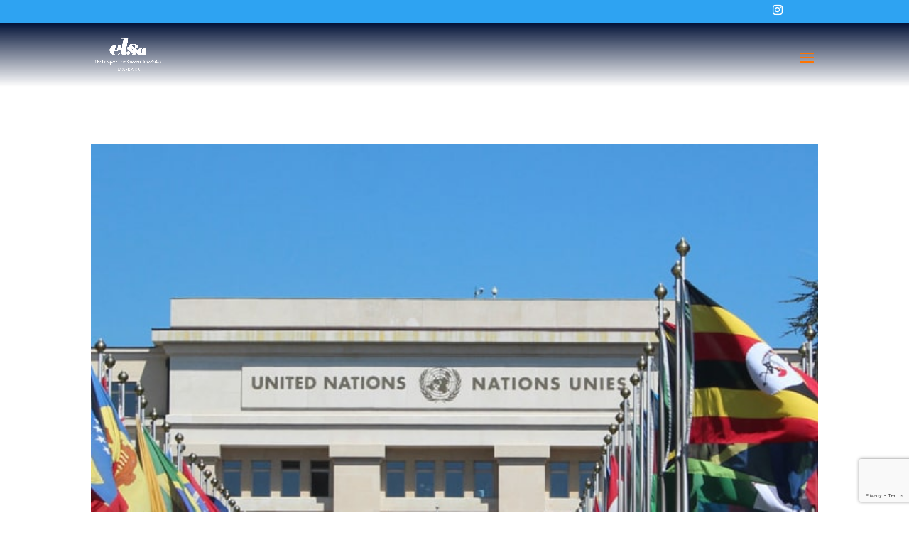

--- FILE ---
content_type: text/html; charset=utf-8
request_url: https://www.google.com/recaptcha/api2/anchor?ar=1&k=6LcSiq8ZAAAAAD88m8YZjc3V7fn4qiNUujbtfdPf&co=aHR0cHM6Ly9lbHNhLWhhbm5vdmVyLmRlOjQ0Mw..&hl=en&v=PoyoqOPhxBO7pBk68S4YbpHZ&size=invisible&anchor-ms=20000&execute-ms=30000&cb=8t3e3cguazt4
body_size: 48833
content:
<!DOCTYPE HTML><html dir="ltr" lang="en"><head><meta http-equiv="Content-Type" content="text/html; charset=UTF-8">
<meta http-equiv="X-UA-Compatible" content="IE=edge">
<title>reCAPTCHA</title>
<style type="text/css">
/* cyrillic-ext */
@font-face {
  font-family: 'Roboto';
  font-style: normal;
  font-weight: 400;
  font-stretch: 100%;
  src: url(//fonts.gstatic.com/s/roboto/v48/KFO7CnqEu92Fr1ME7kSn66aGLdTylUAMa3GUBHMdazTgWw.woff2) format('woff2');
  unicode-range: U+0460-052F, U+1C80-1C8A, U+20B4, U+2DE0-2DFF, U+A640-A69F, U+FE2E-FE2F;
}
/* cyrillic */
@font-face {
  font-family: 'Roboto';
  font-style: normal;
  font-weight: 400;
  font-stretch: 100%;
  src: url(//fonts.gstatic.com/s/roboto/v48/KFO7CnqEu92Fr1ME7kSn66aGLdTylUAMa3iUBHMdazTgWw.woff2) format('woff2');
  unicode-range: U+0301, U+0400-045F, U+0490-0491, U+04B0-04B1, U+2116;
}
/* greek-ext */
@font-face {
  font-family: 'Roboto';
  font-style: normal;
  font-weight: 400;
  font-stretch: 100%;
  src: url(//fonts.gstatic.com/s/roboto/v48/KFO7CnqEu92Fr1ME7kSn66aGLdTylUAMa3CUBHMdazTgWw.woff2) format('woff2');
  unicode-range: U+1F00-1FFF;
}
/* greek */
@font-face {
  font-family: 'Roboto';
  font-style: normal;
  font-weight: 400;
  font-stretch: 100%;
  src: url(//fonts.gstatic.com/s/roboto/v48/KFO7CnqEu92Fr1ME7kSn66aGLdTylUAMa3-UBHMdazTgWw.woff2) format('woff2');
  unicode-range: U+0370-0377, U+037A-037F, U+0384-038A, U+038C, U+038E-03A1, U+03A3-03FF;
}
/* math */
@font-face {
  font-family: 'Roboto';
  font-style: normal;
  font-weight: 400;
  font-stretch: 100%;
  src: url(//fonts.gstatic.com/s/roboto/v48/KFO7CnqEu92Fr1ME7kSn66aGLdTylUAMawCUBHMdazTgWw.woff2) format('woff2');
  unicode-range: U+0302-0303, U+0305, U+0307-0308, U+0310, U+0312, U+0315, U+031A, U+0326-0327, U+032C, U+032F-0330, U+0332-0333, U+0338, U+033A, U+0346, U+034D, U+0391-03A1, U+03A3-03A9, U+03B1-03C9, U+03D1, U+03D5-03D6, U+03F0-03F1, U+03F4-03F5, U+2016-2017, U+2034-2038, U+203C, U+2040, U+2043, U+2047, U+2050, U+2057, U+205F, U+2070-2071, U+2074-208E, U+2090-209C, U+20D0-20DC, U+20E1, U+20E5-20EF, U+2100-2112, U+2114-2115, U+2117-2121, U+2123-214F, U+2190, U+2192, U+2194-21AE, U+21B0-21E5, U+21F1-21F2, U+21F4-2211, U+2213-2214, U+2216-22FF, U+2308-230B, U+2310, U+2319, U+231C-2321, U+2336-237A, U+237C, U+2395, U+239B-23B7, U+23D0, U+23DC-23E1, U+2474-2475, U+25AF, U+25B3, U+25B7, U+25BD, U+25C1, U+25CA, U+25CC, U+25FB, U+266D-266F, U+27C0-27FF, U+2900-2AFF, U+2B0E-2B11, U+2B30-2B4C, U+2BFE, U+3030, U+FF5B, U+FF5D, U+1D400-1D7FF, U+1EE00-1EEFF;
}
/* symbols */
@font-face {
  font-family: 'Roboto';
  font-style: normal;
  font-weight: 400;
  font-stretch: 100%;
  src: url(//fonts.gstatic.com/s/roboto/v48/KFO7CnqEu92Fr1ME7kSn66aGLdTylUAMaxKUBHMdazTgWw.woff2) format('woff2');
  unicode-range: U+0001-000C, U+000E-001F, U+007F-009F, U+20DD-20E0, U+20E2-20E4, U+2150-218F, U+2190, U+2192, U+2194-2199, U+21AF, U+21E6-21F0, U+21F3, U+2218-2219, U+2299, U+22C4-22C6, U+2300-243F, U+2440-244A, U+2460-24FF, U+25A0-27BF, U+2800-28FF, U+2921-2922, U+2981, U+29BF, U+29EB, U+2B00-2BFF, U+4DC0-4DFF, U+FFF9-FFFB, U+10140-1018E, U+10190-1019C, U+101A0, U+101D0-101FD, U+102E0-102FB, U+10E60-10E7E, U+1D2C0-1D2D3, U+1D2E0-1D37F, U+1F000-1F0FF, U+1F100-1F1AD, U+1F1E6-1F1FF, U+1F30D-1F30F, U+1F315, U+1F31C, U+1F31E, U+1F320-1F32C, U+1F336, U+1F378, U+1F37D, U+1F382, U+1F393-1F39F, U+1F3A7-1F3A8, U+1F3AC-1F3AF, U+1F3C2, U+1F3C4-1F3C6, U+1F3CA-1F3CE, U+1F3D4-1F3E0, U+1F3ED, U+1F3F1-1F3F3, U+1F3F5-1F3F7, U+1F408, U+1F415, U+1F41F, U+1F426, U+1F43F, U+1F441-1F442, U+1F444, U+1F446-1F449, U+1F44C-1F44E, U+1F453, U+1F46A, U+1F47D, U+1F4A3, U+1F4B0, U+1F4B3, U+1F4B9, U+1F4BB, U+1F4BF, U+1F4C8-1F4CB, U+1F4D6, U+1F4DA, U+1F4DF, U+1F4E3-1F4E6, U+1F4EA-1F4ED, U+1F4F7, U+1F4F9-1F4FB, U+1F4FD-1F4FE, U+1F503, U+1F507-1F50B, U+1F50D, U+1F512-1F513, U+1F53E-1F54A, U+1F54F-1F5FA, U+1F610, U+1F650-1F67F, U+1F687, U+1F68D, U+1F691, U+1F694, U+1F698, U+1F6AD, U+1F6B2, U+1F6B9-1F6BA, U+1F6BC, U+1F6C6-1F6CF, U+1F6D3-1F6D7, U+1F6E0-1F6EA, U+1F6F0-1F6F3, U+1F6F7-1F6FC, U+1F700-1F7FF, U+1F800-1F80B, U+1F810-1F847, U+1F850-1F859, U+1F860-1F887, U+1F890-1F8AD, U+1F8B0-1F8BB, U+1F8C0-1F8C1, U+1F900-1F90B, U+1F93B, U+1F946, U+1F984, U+1F996, U+1F9E9, U+1FA00-1FA6F, U+1FA70-1FA7C, U+1FA80-1FA89, U+1FA8F-1FAC6, U+1FACE-1FADC, U+1FADF-1FAE9, U+1FAF0-1FAF8, U+1FB00-1FBFF;
}
/* vietnamese */
@font-face {
  font-family: 'Roboto';
  font-style: normal;
  font-weight: 400;
  font-stretch: 100%;
  src: url(//fonts.gstatic.com/s/roboto/v48/KFO7CnqEu92Fr1ME7kSn66aGLdTylUAMa3OUBHMdazTgWw.woff2) format('woff2');
  unicode-range: U+0102-0103, U+0110-0111, U+0128-0129, U+0168-0169, U+01A0-01A1, U+01AF-01B0, U+0300-0301, U+0303-0304, U+0308-0309, U+0323, U+0329, U+1EA0-1EF9, U+20AB;
}
/* latin-ext */
@font-face {
  font-family: 'Roboto';
  font-style: normal;
  font-weight: 400;
  font-stretch: 100%;
  src: url(//fonts.gstatic.com/s/roboto/v48/KFO7CnqEu92Fr1ME7kSn66aGLdTylUAMa3KUBHMdazTgWw.woff2) format('woff2');
  unicode-range: U+0100-02BA, U+02BD-02C5, U+02C7-02CC, U+02CE-02D7, U+02DD-02FF, U+0304, U+0308, U+0329, U+1D00-1DBF, U+1E00-1E9F, U+1EF2-1EFF, U+2020, U+20A0-20AB, U+20AD-20C0, U+2113, U+2C60-2C7F, U+A720-A7FF;
}
/* latin */
@font-face {
  font-family: 'Roboto';
  font-style: normal;
  font-weight: 400;
  font-stretch: 100%;
  src: url(//fonts.gstatic.com/s/roboto/v48/KFO7CnqEu92Fr1ME7kSn66aGLdTylUAMa3yUBHMdazQ.woff2) format('woff2');
  unicode-range: U+0000-00FF, U+0131, U+0152-0153, U+02BB-02BC, U+02C6, U+02DA, U+02DC, U+0304, U+0308, U+0329, U+2000-206F, U+20AC, U+2122, U+2191, U+2193, U+2212, U+2215, U+FEFF, U+FFFD;
}
/* cyrillic-ext */
@font-face {
  font-family: 'Roboto';
  font-style: normal;
  font-weight: 500;
  font-stretch: 100%;
  src: url(//fonts.gstatic.com/s/roboto/v48/KFO7CnqEu92Fr1ME7kSn66aGLdTylUAMa3GUBHMdazTgWw.woff2) format('woff2');
  unicode-range: U+0460-052F, U+1C80-1C8A, U+20B4, U+2DE0-2DFF, U+A640-A69F, U+FE2E-FE2F;
}
/* cyrillic */
@font-face {
  font-family: 'Roboto';
  font-style: normal;
  font-weight: 500;
  font-stretch: 100%;
  src: url(//fonts.gstatic.com/s/roboto/v48/KFO7CnqEu92Fr1ME7kSn66aGLdTylUAMa3iUBHMdazTgWw.woff2) format('woff2');
  unicode-range: U+0301, U+0400-045F, U+0490-0491, U+04B0-04B1, U+2116;
}
/* greek-ext */
@font-face {
  font-family: 'Roboto';
  font-style: normal;
  font-weight: 500;
  font-stretch: 100%;
  src: url(//fonts.gstatic.com/s/roboto/v48/KFO7CnqEu92Fr1ME7kSn66aGLdTylUAMa3CUBHMdazTgWw.woff2) format('woff2');
  unicode-range: U+1F00-1FFF;
}
/* greek */
@font-face {
  font-family: 'Roboto';
  font-style: normal;
  font-weight: 500;
  font-stretch: 100%;
  src: url(//fonts.gstatic.com/s/roboto/v48/KFO7CnqEu92Fr1ME7kSn66aGLdTylUAMa3-UBHMdazTgWw.woff2) format('woff2');
  unicode-range: U+0370-0377, U+037A-037F, U+0384-038A, U+038C, U+038E-03A1, U+03A3-03FF;
}
/* math */
@font-face {
  font-family: 'Roboto';
  font-style: normal;
  font-weight: 500;
  font-stretch: 100%;
  src: url(//fonts.gstatic.com/s/roboto/v48/KFO7CnqEu92Fr1ME7kSn66aGLdTylUAMawCUBHMdazTgWw.woff2) format('woff2');
  unicode-range: U+0302-0303, U+0305, U+0307-0308, U+0310, U+0312, U+0315, U+031A, U+0326-0327, U+032C, U+032F-0330, U+0332-0333, U+0338, U+033A, U+0346, U+034D, U+0391-03A1, U+03A3-03A9, U+03B1-03C9, U+03D1, U+03D5-03D6, U+03F0-03F1, U+03F4-03F5, U+2016-2017, U+2034-2038, U+203C, U+2040, U+2043, U+2047, U+2050, U+2057, U+205F, U+2070-2071, U+2074-208E, U+2090-209C, U+20D0-20DC, U+20E1, U+20E5-20EF, U+2100-2112, U+2114-2115, U+2117-2121, U+2123-214F, U+2190, U+2192, U+2194-21AE, U+21B0-21E5, U+21F1-21F2, U+21F4-2211, U+2213-2214, U+2216-22FF, U+2308-230B, U+2310, U+2319, U+231C-2321, U+2336-237A, U+237C, U+2395, U+239B-23B7, U+23D0, U+23DC-23E1, U+2474-2475, U+25AF, U+25B3, U+25B7, U+25BD, U+25C1, U+25CA, U+25CC, U+25FB, U+266D-266F, U+27C0-27FF, U+2900-2AFF, U+2B0E-2B11, U+2B30-2B4C, U+2BFE, U+3030, U+FF5B, U+FF5D, U+1D400-1D7FF, U+1EE00-1EEFF;
}
/* symbols */
@font-face {
  font-family: 'Roboto';
  font-style: normal;
  font-weight: 500;
  font-stretch: 100%;
  src: url(//fonts.gstatic.com/s/roboto/v48/KFO7CnqEu92Fr1ME7kSn66aGLdTylUAMaxKUBHMdazTgWw.woff2) format('woff2');
  unicode-range: U+0001-000C, U+000E-001F, U+007F-009F, U+20DD-20E0, U+20E2-20E4, U+2150-218F, U+2190, U+2192, U+2194-2199, U+21AF, U+21E6-21F0, U+21F3, U+2218-2219, U+2299, U+22C4-22C6, U+2300-243F, U+2440-244A, U+2460-24FF, U+25A0-27BF, U+2800-28FF, U+2921-2922, U+2981, U+29BF, U+29EB, U+2B00-2BFF, U+4DC0-4DFF, U+FFF9-FFFB, U+10140-1018E, U+10190-1019C, U+101A0, U+101D0-101FD, U+102E0-102FB, U+10E60-10E7E, U+1D2C0-1D2D3, U+1D2E0-1D37F, U+1F000-1F0FF, U+1F100-1F1AD, U+1F1E6-1F1FF, U+1F30D-1F30F, U+1F315, U+1F31C, U+1F31E, U+1F320-1F32C, U+1F336, U+1F378, U+1F37D, U+1F382, U+1F393-1F39F, U+1F3A7-1F3A8, U+1F3AC-1F3AF, U+1F3C2, U+1F3C4-1F3C6, U+1F3CA-1F3CE, U+1F3D4-1F3E0, U+1F3ED, U+1F3F1-1F3F3, U+1F3F5-1F3F7, U+1F408, U+1F415, U+1F41F, U+1F426, U+1F43F, U+1F441-1F442, U+1F444, U+1F446-1F449, U+1F44C-1F44E, U+1F453, U+1F46A, U+1F47D, U+1F4A3, U+1F4B0, U+1F4B3, U+1F4B9, U+1F4BB, U+1F4BF, U+1F4C8-1F4CB, U+1F4D6, U+1F4DA, U+1F4DF, U+1F4E3-1F4E6, U+1F4EA-1F4ED, U+1F4F7, U+1F4F9-1F4FB, U+1F4FD-1F4FE, U+1F503, U+1F507-1F50B, U+1F50D, U+1F512-1F513, U+1F53E-1F54A, U+1F54F-1F5FA, U+1F610, U+1F650-1F67F, U+1F687, U+1F68D, U+1F691, U+1F694, U+1F698, U+1F6AD, U+1F6B2, U+1F6B9-1F6BA, U+1F6BC, U+1F6C6-1F6CF, U+1F6D3-1F6D7, U+1F6E0-1F6EA, U+1F6F0-1F6F3, U+1F6F7-1F6FC, U+1F700-1F7FF, U+1F800-1F80B, U+1F810-1F847, U+1F850-1F859, U+1F860-1F887, U+1F890-1F8AD, U+1F8B0-1F8BB, U+1F8C0-1F8C1, U+1F900-1F90B, U+1F93B, U+1F946, U+1F984, U+1F996, U+1F9E9, U+1FA00-1FA6F, U+1FA70-1FA7C, U+1FA80-1FA89, U+1FA8F-1FAC6, U+1FACE-1FADC, U+1FADF-1FAE9, U+1FAF0-1FAF8, U+1FB00-1FBFF;
}
/* vietnamese */
@font-face {
  font-family: 'Roboto';
  font-style: normal;
  font-weight: 500;
  font-stretch: 100%;
  src: url(//fonts.gstatic.com/s/roboto/v48/KFO7CnqEu92Fr1ME7kSn66aGLdTylUAMa3OUBHMdazTgWw.woff2) format('woff2');
  unicode-range: U+0102-0103, U+0110-0111, U+0128-0129, U+0168-0169, U+01A0-01A1, U+01AF-01B0, U+0300-0301, U+0303-0304, U+0308-0309, U+0323, U+0329, U+1EA0-1EF9, U+20AB;
}
/* latin-ext */
@font-face {
  font-family: 'Roboto';
  font-style: normal;
  font-weight: 500;
  font-stretch: 100%;
  src: url(//fonts.gstatic.com/s/roboto/v48/KFO7CnqEu92Fr1ME7kSn66aGLdTylUAMa3KUBHMdazTgWw.woff2) format('woff2');
  unicode-range: U+0100-02BA, U+02BD-02C5, U+02C7-02CC, U+02CE-02D7, U+02DD-02FF, U+0304, U+0308, U+0329, U+1D00-1DBF, U+1E00-1E9F, U+1EF2-1EFF, U+2020, U+20A0-20AB, U+20AD-20C0, U+2113, U+2C60-2C7F, U+A720-A7FF;
}
/* latin */
@font-face {
  font-family: 'Roboto';
  font-style: normal;
  font-weight: 500;
  font-stretch: 100%;
  src: url(//fonts.gstatic.com/s/roboto/v48/KFO7CnqEu92Fr1ME7kSn66aGLdTylUAMa3yUBHMdazQ.woff2) format('woff2');
  unicode-range: U+0000-00FF, U+0131, U+0152-0153, U+02BB-02BC, U+02C6, U+02DA, U+02DC, U+0304, U+0308, U+0329, U+2000-206F, U+20AC, U+2122, U+2191, U+2193, U+2212, U+2215, U+FEFF, U+FFFD;
}
/* cyrillic-ext */
@font-face {
  font-family: 'Roboto';
  font-style: normal;
  font-weight: 900;
  font-stretch: 100%;
  src: url(//fonts.gstatic.com/s/roboto/v48/KFO7CnqEu92Fr1ME7kSn66aGLdTylUAMa3GUBHMdazTgWw.woff2) format('woff2');
  unicode-range: U+0460-052F, U+1C80-1C8A, U+20B4, U+2DE0-2DFF, U+A640-A69F, U+FE2E-FE2F;
}
/* cyrillic */
@font-face {
  font-family: 'Roboto';
  font-style: normal;
  font-weight: 900;
  font-stretch: 100%;
  src: url(//fonts.gstatic.com/s/roboto/v48/KFO7CnqEu92Fr1ME7kSn66aGLdTylUAMa3iUBHMdazTgWw.woff2) format('woff2');
  unicode-range: U+0301, U+0400-045F, U+0490-0491, U+04B0-04B1, U+2116;
}
/* greek-ext */
@font-face {
  font-family: 'Roboto';
  font-style: normal;
  font-weight: 900;
  font-stretch: 100%;
  src: url(//fonts.gstatic.com/s/roboto/v48/KFO7CnqEu92Fr1ME7kSn66aGLdTylUAMa3CUBHMdazTgWw.woff2) format('woff2');
  unicode-range: U+1F00-1FFF;
}
/* greek */
@font-face {
  font-family: 'Roboto';
  font-style: normal;
  font-weight: 900;
  font-stretch: 100%;
  src: url(//fonts.gstatic.com/s/roboto/v48/KFO7CnqEu92Fr1ME7kSn66aGLdTylUAMa3-UBHMdazTgWw.woff2) format('woff2');
  unicode-range: U+0370-0377, U+037A-037F, U+0384-038A, U+038C, U+038E-03A1, U+03A3-03FF;
}
/* math */
@font-face {
  font-family: 'Roboto';
  font-style: normal;
  font-weight: 900;
  font-stretch: 100%;
  src: url(//fonts.gstatic.com/s/roboto/v48/KFO7CnqEu92Fr1ME7kSn66aGLdTylUAMawCUBHMdazTgWw.woff2) format('woff2');
  unicode-range: U+0302-0303, U+0305, U+0307-0308, U+0310, U+0312, U+0315, U+031A, U+0326-0327, U+032C, U+032F-0330, U+0332-0333, U+0338, U+033A, U+0346, U+034D, U+0391-03A1, U+03A3-03A9, U+03B1-03C9, U+03D1, U+03D5-03D6, U+03F0-03F1, U+03F4-03F5, U+2016-2017, U+2034-2038, U+203C, U+2040, U+2043, U+2047, U+2050, U+2057, U+205F, U+2070-2071, U+2074-208E, U+2090-209C, U+20D0-20DC, U+20E1, U+20E5-20EF, U+2100-2112, U+2114-2115, U+2117-2121, U+2123-214F, U+2190, U+2192, U+2194-21AE, U+21B0-21E5, U+21F1-21F2, U+21F4-2211, U+2213-2214, U+2216-22FF, U+2308-230B, U+2310, U+2319, U+231C-2321, U+2336-237A, U+237C, U+2395, U+239B-23B7, U+23D0, U+23DC-23E1, U+2474-2475, U+25AF, U+25B3, U+25B7, U+25BD, U+25C1, U+25CA, U+25CC, U+25FB, U+266D-266F, U+27C0-27FF, U+2900-2AFF, U+2B0E-2B11, U+2B30-2B4C, U+2BFE, U+3030, U+FF5B, U+FF5D, U+1D400-1D7FF, U+1EE00-1EEFF;
}
/* symbols */
@font-face {
  font-family: 'Roboto';
  font-style: normal;
  font-weight: 900;
  font-stretch: 100%;
  src: url(//fonts.gstatic.com/s/roboto/v48/KFO7CnqEu92Fr1ME7kSn66aGLdTylUAMaxKUBHMdazTgWw.woff2) format('woff2');
  unicode-range: U+0001-000C, U+000E-001F, U+007F-009F, U+20DD-20E0, U+20E2-20E4, U+2150-218F, U+2190, U+2192, U+2194-2199, U+21AF, U+21E6-21F0, U+21F3, U+2218-2219, U+2299, U+22C4-22C6, U+2300-243F, U+2440-244A, U+2460-24FF, U+25A0-27BF, U+2800-28FF, U+2921-2922, U+2981, U+29BF, U+29EB, U+2B00-2BFF, U+4DC0-4DFF, U+FFF9-FFFB, U+10140-1018E, U+10190-1019C, U+101A0, U+101D0-101FD, U+102E0-102FB, U+10E60-10E7E, U+1D2C0-1D2D3, U+1D2E0-1D37F, U+1F000-1F0FF, U+1F100-1F1AD, U+1F1E6-1F1FF, U+1F30D-1F30F, U+1F315, U+1F31C, U+1F31E, U+1F320-1F32C, U+1F336, U+1F378, U+1F37D, U+1F382, U+1F393-1F39F, U+1F3A7-1F3A8, U+1F3AC-1F3AF, U+1F3C2, U+1F3C4-1F3C6, U+1F3CA-1F3CE, U+1F3D4-1F3E0, U+1F3ED, U+1F3F1-1F3F3, U+1F3F5-1F3F7, U+1F408, U+1F415, U+1F41F, U+1F426, U+1F43F, U+1F441-1F442, U+1F444, U+1F446-1F449, U+1F44C-1F44E, U+1F453, U+1F46A, U+1F47D, U+1F4A3, U+1F4B0, U+1F4B3, U+1F4B9, U+1F4BB, U+1F4BF, U+1F4C8-1F4CB, U+1F4D6, U+1F4DA, U+1F4DF, U+1F4E3-1F4E6, U+1F4EA-1F4ED, U+1F4F7, U+1F4F9-1F4FB, U+1F4FD-1F4FE, U+1F503, U+1F507-1F50B, U+1F50D, U+1F512-1F513, U+1F53E-1F54A, U+1F54F-1F5FA, U+1F610, U+1F650-1F67F, U+1F687, U+1F68D, U+1F691, U+1F694, U+1F698, U+1F6AD, U+1F6B2, U+1F6B9-1F6BA, U+1F6BC, U+1F6C6-1F6CF, U+1F6D3-1F6D7, U+1F6E0-1F6EA, U+1F6F0-1F6F3, U+1F6F7-1F6FC, U+1F700-1F7FF, U+1F800-1F80B, U+1F810-1F847, U+1F850-1F859, U+1F860-1F887, U+1F890-1F8AD, U+1F8B0-1F8BB, U+1F8C0-1F8C1, U+1F900-1F90B, U+1F93B, U+1F946, U+1F984, U+1F996, U+1F9E9, U+1FA00-1FA6F, U+1FA70-1FA7C, U+1FA80-1FA89, U+1FA8F-1FAC6, U+1FACE-1FADC, U+1FADF-1FAE9, U+1FAF0-1FAF8, U+1FB00-1FBFF;
}
/* vietnamese */
@font-face {
  font-family: 'Roboto';
  font-style: normal;
  font-weight: 900;
  font-stretch: 100%;
  src: url(//fonts.gstatic.com/s/roboto/v48/KFO7CnqEu92Fr1ME7kSn66aGLdTylUAMa3OUBHMdazTgWw.woff2) format('woff2');
  unicode-range: U+0102-0103, U+0110-0111, U+0128-0129, U+0168-0169, U+01A0-01A1, U+01AF-01B0, U+0300-0301, U+0303-0304, U+0308-0309, U+0323, U+0329, U+1EA0-1EF9, U+20AB;
}
/* latin-ext */
@font-face {
  font-family: 'Roboto';
  font-style: normal;
  font-weight: 900;
  font-stretch: 100%;
  src: url(//fonts.gstatic.com/s/roboto/v48/KFO7CnqEu92Fr1ME7kSn66aGLdTylUAMa3KUBHMdazTgWw.woff2) format('woff2');
  unicode-range: U+0100-02BA, U+02BD-02C5, U+02C7-02CC, U+02CE-02D7, U+02DD-02FF, U+0304, U+0308, U+0329, U+1D00-1DBF, U+1E00-1E9F, U+1EF2-1EFF, U+2020, U+20A0-20AB, U+20AD-20C0, U+2113, U+2C60-2C7F, U+A720-A7FF;
}
/* latin */
@font-face {
  font-family: 'Roboto';
  font-style: normal;
  font-weight: 900;
  font-stretch: 100%;
  src: url(//fonts.gstatic.com/s/roboto/v48/KFO7CnqEu92Fr1ME7kSn66aGLdTylUAMa3yUBHMdazQ.woff2) format('woff2');
  unicode-range: U+0000-00FF, U+0131, U+0152-0153, U+02BB-02BC, U+02C6, U+02DA, U+02DC, U+0304, U+0308, U+0329, U+2000-206F, U+20AC, U+2122, U+2191, U+2193, U+2212, U+2215, U+FEFF, U+FFFD;
}

</style>
<link rel="stylesheet" type="text/css" href="https://www.gstatic.com/recaptcha/releases/PoyoqOPhxBO7pBk68S4YbpHZ/styles__ltr.css">
<script nonce="38toGfCaBxBUOKtvBFu3tQ" type="text/javascript">window['__recaptcha_api'] = 'https://www.google.com/recaptcha/api2/';</script>
<script type="text/javascript" src="https://www.gstatic.com/recaptcha/releases/PoyoqOPhxBO7pBk68S4YbpHZ/recaptcha__en.js" nonce="38toGfCaBxBUOKtvBFu3tQ">
      
    </script></head>
<body><div id="rc-anchor-alert" class="rc-anchor-alert"></div>
<input type="hidden" id="recaptcha-token" value="[base64]">
<script type="text/javascript" nonce="38toGfCaBxBUOKtvBFu3tQ">
      recaptcha.anchor.Main.init("[\x22ainput\x22,[\x22bgdata\x22,\x22\x22,\[base64]/[base64]/[base64]/[base64]/[base64]/[base64]/KGcoTywyNTMsTy5PKSxVRyhPLEMpKTpnKE8sMjUzLEMpLE8pKSxsKSksTykpfSxieT1mdW5jdGlvbihDLE8sdSxsKXtmb3IobD0odT1SKEMpLDApO08+MDtPLS0pbD1sPDw4fFooQyk7ZyhDLHUsbCl9LFVHPWZ1bmN0aW9uKEMsTyl7Qy5pLmxlbmd0aD4xMDQ/[base64]/[base64]/[base64]/[base64]/[base64]/[base64]/[base64]\\u003d\x22,\[base64]\x22,\x22EBDCohl4cQEGOAFTBRs8woJCw69Qw4oKPsKoFMOgfW/[base64]/ChcOKw6w0KyvCj8Oew5vCtA7DisKnB8Obw7/DjcOuw4TDq8K5w67Djj8bO0kfEcOvYSXDpDDCnn8wQlAMeMOCw5XDt8KTY8K+w5QxE8KVF8KjwqAjwqglfMKBw4wewp7CrHkGQXMnwr/CrXzDscKqJXjCqcKEwqE5wqnCuR/DjS8/[base64]/PEpQw4fCsCQVbcOLwr0dwozCkcKUMXEvw4jDuAh9wr/DiyJqL1bCt2/[base64]/DtmEvJMOpwoJMRsOEw4zDpMK5wrFhDk00woLDssOIbTMofgnCuSI3c8OqWsKqHHBQw4nDlgXDnMKIVcK1V8K5NMOyfMKkH8OfwothwoxJCzbDtSgKHXbDigXDjiotwrw3AhJBcwMoDRXCvsOOYsO7FcKfwobDoX7Cnz/CtsOLwrHDsUR8wp/[base64]/DsSTDsWEiw5YiOMOEUMKhw5XDqx/CuwXDnTjCiRdxHQYow6gSw5jCgBcUHcOZcMOBwpYRcTpRwqgTLiXDtjfDk8KKw6zDqcK3w7c5wqEqw4RXQcOHwqx3wo/DscKCw6wWw7XCtcK7Q8O3bcOBG8OpMy8+woEaw7dbIcOGwqEkX1jDicKFPcONVy7DncOSwo7DqnrCvcKQw54owpp+wrIbw5zCmwk+PMOjV396GsOhw7wpLz5Yw4DCthHComZJw5bCgRTDqmzCnBBrw5Ifw7/[base64]/[base64]/ZDrDqsKsKyHCrCHDpCjCjD3DqF3DmhQ+wrzCn8OBRcKTw6sVwrJPwqDClMKRJ3N/Pw1ywrnDssKsw70uwqjClU7CsB5yAmrDgMKzYgfDpcK9Il3DucK9fUnDkxLDk8OVLQXCqAXDpsKXwoZofsO8FUl7w5NKwpHCpcKfw69qGy4dw5PDgMK8D8OlwpTDq8O2w4U9wpAfL15tLALDpsKObX/ChcO/wrbCnnjCgwrCvsOoDcKqw5dEwoHCuGl5HQINw5TCiyPDhMO6w5/CvDcpwqs6wqJPRsOOwqDDisOwMcK+wqtGw71Xw6QvahRyIg/CuGjDs3DDqsO1AMKnJxIqw700BsOLW1Ndw5bDoMKZZjLCqcKUO3BETcKFbMOZOkfDt2MNwplkM3LDrAc1FC7CgsK6CsO9w6DDtk4Gw7cpw7M5wpvDrxwvwqTDuMK/w6d8woHDrMKGw7YVTcOKwonDhTwDOcKeb8OtWh9Mw6VEZGbDvsKFYcKSw44saMKPU3/[base64]/wqTCvznCtsOES1fDnVIRUhJoEsKlb8OjQTnDp3RHw7kBWxDDmsOswovDksO6fBgmwoPCrGhqcnTDu8K6wqjDtMO3w67DnMOTwqPDpsO6wppYam/[base64]/DqGsAwq3Dg8KWw77CvcOME8Otw5zDkMKZwphYfcK6WBFxw4HCucOPwqnCglMiBiUDRsKwO07Cr8KQBg/[base64]/ChsO+wpnCnjpiw5fCnFLCnW7CgcKWVTrDonV6w7fCrjMQw7nDnMKEw57DoxfCqMOgw4hDw4XDmljCv8KzKgI6w7nDqzbDusKKYMKMZ8OzLTnCnWpFbsK5X8OtPTDCssO2w45uW13Ds0p3XMKZw7PDp8KgHsO/GsOxMsK3w63CgWTDlinDl8K1XcKMwpV+wr3DmxtldFXDlxXCpHVWVUlowqPDikXDv8K6LjzCu8K6YcKAWsO8b2LCrsK7wrvDtcKuUzLCkFLDqW8Jwp7CmsKGw5jCvMKZwolyXyzCs8K/wpFZbsOdw4TClQzDocODwp3Dj08vUsOXwowNHMKlwozCu0x2EmHDhEs/wqTCgMKZw5RcQQvCkQNew4nCuFUlKFjCvEFQScOKwolkDcKcSxd0w5jCvMO1wqDDmsKiw6HCvi/Dl8OIw6vCi27DisKiw4/CrsKdwrJ6FhvCm8KXwrvDk8KcETURL1XDu8Oew78xd8ONX8Oww6lKe8O/w6RowpnDocOfw7rDgcKAwrHCo2XDgw/[base64]/CgcOiRX7Crl1Bw5AFw63Dh8O4D3TDjMOCcHnDrsKtwozCvcOgw7/Cu8KiUsORdGTDksKQUcK6wqgjWjHCk8OqwrMOWcK3wpvDuTgSXsO4PsKvwozCr8KUEQHCssK6BMK8w6nDuyLCpTTDm8O7OAY/woXDuMOOVyUJw6Mvwqw7PsKYwqxUHMKMwpPDhRnCrCIZFcKow4/CoydJw4vChgdOw5Bsw6prwrV/[base64]/CvSYVDDTChMOEQmhbw4Ftw7zCvsOiJsKLwrwEw7XClcOaVGEPDcOEIMOMw5vDqgHCiMK3w4LChMOdAsOLwozDosK/SDfCj8K6V8OlwqgCEDYcGMOMw5pJKcOrwovCpi3DjsOOdQvDiGvDgcKTFcOgw4XDosKuw7tEw4sdwrAcw5ISw4XDhlZVw6rCmsOWbkEVw7ZswoVuw6Zqw4UpCMO5w6TCgSkDAMKTM8KIw7/[base64]/DiHZdUx5hJMKmDMKDwrsZwqptYsOzITLDiELDnMKcTkvDuRF6RMK4wpnCrlPCocKhw6JQax3CisOkwqHDsEEbwqLDtFvDrcOXw5zCrD7Dv1TDmcKPw4JwBMOvHcK5w7xpamnCh1UKWsO3wrgPworDj2fDs2vDusO3wrvDmE/CpcKLw6HDr8KVQSUQAMKbwp7DqMOZET7ChUTCl8KNSVnDq8K+TMOHwrrDrmbDisKqw6/[base64]/Du8Kuw53CkcKywqPCgMOwJhLCm8KRXcOjwq7ClT5BDMOCw6LCl8K4woPCnlzCkcKvPHNTesOkLMKkTA5jZcO+AiPCisKpLi8Tw7kve05ewqfCtsOSw4zDjsOnRj1jwrMSw7Ifw4HDgSMJwqUYwqXChsOMRsOtw7DCrlzCv8KFOgIWVsKiw73CoUI4SSHDsn/DkjlqwrXDlMKDQizDpBQSNcOrwqzDnBfDm8O6wrNQwrlZBnU0A1Bxw4nCp8KvwrpcOETDrgPClMOMw6vDkzPDmsOdDwbDt8KTFcKCUcK3wozCqyzCsMKOw4HCugjDmcOJw4zDuMOAw69ww7QvR8OSRDTCocKEwp/CkjzCg8OGw6vDniQdI8Opw6zDuCHCklPCj8KZJk/DnDrCnsOhQW7CkFE+RMK4wrzDhAs3VwPCt8K6w6EYTVEawq/DvSLDp0VfAmdow6fDrSklRkhvGibCm1R5w6zDo37Cnx/CmcKcwqfDhFMawqZOcMOfw57DucOywq/[base64]/NcO0wpbDlMK8w77Cg8Kow5LCtycIw7/DkcOxw4IlKcO/wqoiw6LDoGPDhMKZw4jDuyQpw5Nzw7rCtxLDqsO5wq1recOlw6PDncOibAnCkh5GwqzCqW5TVsOkwr8wfWzClsKxW2rCtMOfWsKxHMOPAMKWL2nCh8OHwr/ClsKow77ClDZPw4BEw4sLwrUQSsKywpdwIWvCpMOhYH/Cik0kKyA8UAbDmsKCw5zCnsOcwp7CqljDuU17exPCrWN5McOEw4PDtsKcwovCpMKuD8O9HArCm8KRw7g/[base64]/Cu1zCrCpnw5QAwr7ClnkMw5bDlsKmwqJ+MFDDuzXDkMOgMiTDh8OwwqkbHcOrwrDDuxQWw5spwr/Cq8Orw54Tw4tMKnbClTgow5Z+wrPDp8OiBGTDmG8wEHzCj8OHwrEXw7/CmCbDmsOUw7LCm8KeHl0rwrZZw5giW8OKBcK2w5LCgsOVwqbClsO8wroefGzCtGZGAHNYw4FQIsKGwqpzwrBfw5rDpcKqaMOPFTHCmCbDoGnCisOMTWw4w6vCrMOEdUfCpHYBwpLCmMKuw6bDtHlOwqd+LmXCosOrwr9iwqJuwqYDwqzDhx/CvcONZAzDgWsoODXDh8Opw5HCtcKadnlUw7bDjMKqwpZOw48tw456HBvDoUXDhMKgw6XDlMOaw5Q+w6nCkW/CvBZZw5XClsKQcG9uwoMWwqzDjz04dsObQMK4TMODVcOewqTDtWfDocO2w5DDs0k0GsK+OsOTMEHDtz9eS8KRbsK9wpfDklgjWyPDr8Kewq7DocKAwrsQYyjDiw3CnX0/J0pHwrpJIMOfw4DDncKawr7Ct8Oiw5zCssK7OcK0w6QiPMKDFBYDFRnCr8OTwoUlwoYewrQSYcOgwpXCizRBwrwGYGkTwpRnwqBoKsObdcOmw6HCu8OGw75Dw5rDncOrwrDDs8KEfyfDpF7DiwAlLWs4OxrDp8OPfsODT8KAIcK/KcKwWMKvG8OZw5DChl4CS8KbM0IHw6LCqhrCjcOswpHCmRHDoVEBw7s7wqrCnGEEwoLClMKkwqzDsU/DunHDuxbDhkkGw5/DgVE3F8KzXD/DpMO3BMKYw5/DkygwecKtIFzCh33CpUAGw78zwr7CjTvChUjCqkzDnRFnSMK3M8KFHMK4Qk3DqcOxwrlvw7PDv8O+wpPCl8OewpvCssOrwp3DmcOTw7ZIMnheYEjCisKYP15wwp8ew6A/wp7CmzTCg8OtJF7CrA3Cnw3Cl25/SHXDlhUOUzIbwoImw7s9NRDDoMOow7DCrsOpHhpEw49GH8KPw5sMwrpNUsK8wobCshwmw5pwwoDDo2xDw5Vpwr3DgxvDvWbCtsO4w4jCkMOMN8Odw7nDn0p5wocUwqI6wohnV8KGw4JWKWZKJT/Di3nCm8OTw5PClDzDv8OMRHXDrMOiw7vDjMKYwoHCm8KFwpNmw59KwrlJJRwMw4NxwrALwqDCqxXCtlV0DRN2wqLDujtZw4LDgMORwo/DizkwaMOlw4tWw4XCmsOcX8OcDCTCmRTCuk7ChGILw7Zrw6HDrTJYPMOxf8K1KcKAw45lZDxzFUDDrcK0Wzlzw4fCogfCoB3CrMO4ecOBw4o0wrwewoMKw47CqxzDmwFeOUVvTF/Dgg3DmE/CoD9uB8KSwrE1w7/Ci1fCocK1w6bDpcKweGLCmsKvwoU+woLDlsKrwqIjVcKVTsOOwoXCscOpwrROw5UYeMKDwqDCjsKDGcKbw60rLcK9wptrfjvDr23DhMOHdMOvTcORwrzDtw0GXMKuD8OVwqEkw7xPw6pfw45iM8OcWW/[base64]/[base64]/wqTDqMKHKsOwQ8KDw5A+QsKnQcOmwq1/wqnCjsObw5vDr3vCrcKobRI6b8K1wo3DqMOEPcOJwq7CsxAyw64iw4ZkwqTCpkbDrcOIV8O2esOvLMOfWMOON8OgwqTCtCjDjMOOw4rDpU/DqRTCoW/DhRLDh8KSw5R0OsO5bcK4OMKkwpFhw7lbw4YMw4JfwoUGwoAsW1gGU8Kywps9w6bCtzccFAEDw4/Cmh9+w6tnwodMwpXCksKXw7/Cryo4w4JKBcOwHsOwVMK9RcKfSF7ClxJsXjt4wrXCj8OSf8OYDAnDpMKkXMOLw5F0wpnCj3zCgMO4wobCtxPCpsK3woHDkVvDj1XCh8ONw7jDo8OMJsO/OsK5w6Q3GMOJwptOw4TCmcK4cMOhwr3DkHtdwonDgzItw6hbwqTCoBYAwpLDj8Otw7YeGMKSbMOZdmvCqEp3T2F7XsOzVcKFw5o9PHfDoxrCvk/DlcOAwqnDjyEGwobDlHjCuhjChMKGEMOkLcKewp3Dk8OKe8Oaw6nCq8KjHMK4w6x4wrg1C8KYN8KOQMOpw48rQVbClMOsw5TDjUxJBV/CjsO7XMOBwod+H8KWw7PDhsKDwrDDqMKrwp7CsxPChcKifMKbIsKlTcOzwqNoKcOCwr8mw6tNw74dUGXDhsKYGcOQFhTCnMKHw7zCvX80wqJlBCwawq7DvRXCuMOcw7k7wpJzMnfCvsOrT8ObeBMoFsO8w4fCtGHDsl7Cl8K/csKTw504wpHCgj4AwqQJwojDrcKmdwciwoBVWsKZJ8OTHQxdw5TCscO6QDxWwpPDvEgKw4YfM8K6w55hwrAKw5tMP8Kjw7cJwr1FfRI5bcOfwpx/wq7CknQ+a2jDjAVXwqnDu8Obw64dwqvCk3dfecOXTsK/dV07wqcuwo/[base64]/DmV/CksO0w6hqGH9AQ3nDuWlWfAnCqx/DnCJ+WMK5woXDh3XCoX9GA8Kdw4d9BcKDGDTCl8KKwr8sNMONPBLChcKgwqTDpMO4w5TClwDCpHQcVikYw7rCscOGTcKKSmBRcMO8w4R/[base64]/CiRrCr0p1wqx0WCpdw6xxw7HDncKCQDbCqwrDvsOYIAHDmifDvMOvwq8kwoDDs8OxIFTDqkwVKyrDrcOHwo/DoMOSwpVCVcOkfMKuwoBgGQ8zZsOrwrkiw5tJFGs5HDsXZsOjw7czVTQhWF7CncOgPcOCwovCjk/DusKZaH7CtzbCoElfVsOFwroJw5LCg8KCwoRrw4JAw6ksOzwnaU9UMUvCmsOmasOVci4iA8OYw74me8Oewod5cMOQAT4XwoxLC8Oiwr/CpMOoYBdSwrxew4DCjD3CksKow7pAMWDCtsKnw4/CsC1tesKIwp/DllHDqcK7w4w4w6BPIkjCisKQw77DiV7Ct8KxVMOjEiVpwoLCsSYASCoCwoFwwovClcOYwqHDhsOlw6LCsWzCtcK3w5okw4cQw6lHMMKMw5fCiGzCuD/[base64]/[base64]/CoyjCp2t5w5DCrcO/w6I9wpQDf8OIwr07I3V/ZcO4Xj/DiTjCnMK1wpdKwqEywpfCiFfCuUo5XldAVcOKw4vCoMOBw7Nue1wqw7UaLQ3DnlZBe2cBw5JCw5I5UsKpPsKCHmXCs8OnaMOFGMKDe3jDnktsMwQEwrhcwrUuDmcuJX8ew73CqMO9bsOSw4TDgsOoLcKaworCqm8kdMKHw6cvwo1qNXfDvSDDlMKCw5/[base64]/CtE/DglZNwoHDgkXDusOgS2PCi8OfwrlTKcOqH0IpDcKGw7Viw4rDjMKFw4jClggSccOjw6bDoMKXwr5iwqUBXsOkbxLCvE7DksOZw4zDmMKYwoQGw6bCv2nDo3vCssKIw4A7Q0FfU3XCtnLDgi3ChMK/wp7DtcOkAMO8RMO1wosEAcKzwpAYw71zwp5dw6M4DcOFw6zCtD7CssKBZ0QZBcK/w5XDsRdjw4BlD8KrQcOvd2vDgmMXd2XCjBhZw4kUS8K4IsKdw4bDiC7Dhh7DvcO4UsKuwrXDpnjCqGvDs1TCjToZLMKiwrnDny0ZwrEcw7vCh1V2O1oMGw0HworDnCjDpcOUCSDDvcOEGypkw6B+wo9aw50jwqvDhgtKw5nDphnDmsK8I0TCrCZNwrbCihR/OEfDvzQgcsKWTHPCtkQBw7TDnMKrwp4VS1nCkm0IN8KsS8KswrrDtg3Du0fDlcO1B8K3w6jDh8K4w55ZEFzDsMO7XcOlw6JQKsODw506wp/CrcK7EMKyw7MIw7cLQcOZf0/[base64]/Cm3UVW3FDw6B3UF7CrsKkw7RiGR59VGIrwpRMw4c+DsKbHStrwrs2w78zQDrDoMKjwpxuw5/Di3x0W8OtfHxmZsOpw5XDu8O5fsK2L8OGa8KRw54UC2d4wpxpPUfDlzfDrMK7w6wTwrMswqkGHkvCpMKBWgp5wrrDqsKBwqECwo3DlMOvw7lgdyYIw4QEwpjCh8K8bMKLwoF/d8Kuw44SI8OKw6trKT/CvHrCpyzCssKKTcOrw5jDtDRkw6sWw4l0wrd+w7dkw7g5wqRNwpjCqAfCgBrCigbCjHx9wpJbT8KGw4VPFTheQy0Cw5dTw7YfwrLCiVVzdMO+UMK/WsKdw4jDmnldNMO/wqXCpMKew47Cm8Kvw7HDn3FCwr9uFxTCtcKbw6JhJcOqXS9FwrA/Z8OWwrvCj3k5wqjCu2vDvMOCw64bMBPDn8O7wo0qRXPDvsKVBMKOYMOxw4QGw4tnKlfDtcOmIMOzY8Owb3vDl3lrw6jDscODTB3CozXDkTEewqnDh3IPH8K9D8ONw6HDjX1ow4/ClFrDrzvDumjDnVHDoj7ChcKjw4pWScKzIXHDlG/DosOEAMKKD3fDoVzDvV7DuQbDncOnLyU2woVlw7HCvsKsw6LDjT7Cl8Odw7HDkMOmPQPDpnHDvcOnecKJL8ONXcKgYcKNw6LDrMOcw5JLIHrCsD7DvcKdT8KMwq3CocOTGHgSXMOjw6BrfRtawp1mATXClcOrJsOOwqYVc8K6w58qw4/DicKLw6DDksOxwq3CtcKKQlnCpCc5wpnDqAfDs1HCm8KnC8Ogw7VvZMKKwpRoVsOjw691OFwOw5JvwovChcK/w43Dl8OVWFYNbsO3wr7Ck1/CicO+ZsKdwrHDscOTw7bCsBDDlsOqwosDCcOGGVIvHsO/[base64]/U2fDssO8SWfCslDDkMO1BgNhDn/DmSXCl8KMV0bDtRPDh8KuTsOHw7A0w6/DmcO8wp9mw6rDjVNfwqzCnjPCtV7Dk8KOw4IYWCzCt8KGw7HCnBPCqMKLUsOAwr86CcOqO0PCmsKkwpzDqELDt0hKwpNhVlVidAsJwq4ewpfCn0h4P8Kdw7pUf8Kmw6/CosO5wpjDmx5Cwogvw7USw5NgSCTDtQA8A8KUwrDDqA3DvxtDAmvCjcOmGMOqw53Dm2rCgExMwoYxwo7CiRHDkCHCh8OEPsKgwowvDm/CkMKoOcK3bcOMecORVsOSP8K9w77CjXcyw4N7UmAJwqxtwrYyNAIkJsOJA8Otw47DlsKcJkzCrhh5ZnrDpj3CqEnDu8KDP8KOE3HCgF0HX8OGwp/[base64]/Cj8KDwqHCpQhbC8Ocw5pBdmBxw7zCgw/DtGHCn8O9UhvCiSDCn8O8ExltIi0ZIsOZw7V8wrtnCijDsXFcw5jCpSNSwoDCiS/DoMOhUi5kwqw2XHhlw4JDTMKpbsKaw4VSVcKTR3rCslMNITnDjsOUI8KZfnExZCjDv8KINWzDt1LCg3XDq3Ypw6XDgcK0dMKvw6DDg8Ouw4HDpmYYw4PCqQjDtgHCgSNBwod/[base64]/DlllowqRzw7/ClBvCoj8WTEtgw5lvK8KIwr/[base64]/DqkEzw4DDojhPJsK1wqTCrmfCpQ9ow5kfwoHComfCnTzDoXbDosKKCMOZw4NtbsO7NXjCvsOSw6PDnGwNIsOiwq/[base64]/CpMONw4Yrw7vCtV1qKsKPS8K+woVlLh3Cqzgnw6YJQcOpwrx5NV7DlMOxwqklCVIZwq3CkHATDC1DwqY5DcK/[base64]/ClBETShpsDGheXcK4LcOpSMKBwqvCqsKJdcOyw4Zdw49bw7MqOiPCjhFac17ClgzCn8Kmw5TCvH1jcsO3w7nClcK4X8Ktw6zDuUQ9w4fDmEtDw6p0YMKhIGzCllZqacO5OcKfJMK1w7AwwocQc8Ohw6/[base64]/[base64]/Cv8O6w7XCihkQeEDDtMODwqFcwppFFMKAH2fCvMOHwojDgQAqKinDmcK2w5JDT0TChcK9w7oBw6bDhsO4R1ZDHcKjw6N5wpPDt8OaLcOXw6LCsMKfwpMacmc1wq/[base64]/[base64]/CmcK4G0HCrMKofjjDvsKbMjspJB5NKXtKO07DuhNXwohBwq47PcOiRsODwo3DsRVXLMOUXEfCgMKFwovCvsOTwrLDhsOrw73DrhnDv8KJPcKbwo5ow6XCmSnDuEHDvFwiw5pKQ8OVTmzDqsKDw41nesO0PmzCsFIYw5TDjcOuCcKzwo5ANMO5wpx/QsOdw4keI8KfM8OLSwpLwrTDiA7DrsOELsKCwrnCiMOMwoVNw63CpXfDhcOMw6/CgUTDmsKSwrUtw6TDlQ9/[base64]/[base64]/w5zDkF3DrS9dw67Cq19oWCrCmcOUKTUaw7VJfw/Cu8OcwrXDo2DDj8KTwqJkw6LDrMONOsKyw4oyw6bDtsOMR8KVD8K4w6nCrBHCqMOnZcK1w7hLw6tYRMOPw5MfwpgKw7jDgyzCrWrDlSgwY8K9bsKoL8KYw5ABXE0mBMKxLwTDqTh8JsO4wqBILjcbwpTDtEPDm8KWccO2wqDDjVvDtsOXwrfCvnMSw7/CokjDq8K9w5ZKS8K1EsOyw7LClUR/CsKZw4EkF8OHw6V+woAzO00rwpDCosOow6xqdcORwoXCjDJxVsOnw7AtM8KQw6VVG8OfwobCj2vCl8OvTMOXIUTDtjxIw4LCiWnDiUk2w5d8TihMeSVQw55TcxRvwqrDrQVOM8O+bMKmFS16HjrDtcKawohNwqPDv0BawofCiyl4BsKOFcK4Yl/Dq13Cu8KYQsK2wqfCuMKFI8KiUsOsLRsNwrBBwrDCmHlEM8ORw7MCwrzCssOPCATCl8KXwpV7M1LCog1vw7nDkQ7DmMOeDsOZa8Kca8ODJ2LCglEsSsKMZsOyw6nDoRVub8OIwpBFRQTDoMKFw5XCgMOsFl51wp/CgEnCvDNnw5Vuw79EwqrCujUUw5gcwoJtw7rDhMKowrlbCSJUJVUKDn3Ct0rCm8O2wpddw7BlD8KXwpdqShBSw5tAw7DDr8Krw4pKT2/[base64]/DjsOqw7grw4tuwpvDsMKwwqHCulfDu8KFXQdQLQREwolYwotIXMO8w6TDi0I7OBzChcKEwrlFwpE1bcKww4YzQ2nCgSlOwocLwrLCsi/[base64]/[base64]/CicKHSMOFwqLDvRMwJBfDo8KEw6fCucKUJwpZezY9Y8K1wpjCqsK5wrjCs3LDpDfDpsKaw4nDnXBWRcKuT8O9bBV7U8OhwqoawroIal3DrMOYRhB/BsKbwpbCsjZhw5trKzsTS03CrkzCiMK+w4TDh8OpAS/[base64]/DnnkFw692w7tKO8KrBMK2wo8xf8OtwoUIwpUdQMKSw5Y7OyLDk8OWwrIdw587WsKjIcOYwpbCqcOYQQhEcjrCrgzCjADDqcKXVsOLwoHCt8OkOgI3HRHDjikJBwthPMKYwosLwrc8aG4fJcOvw5wTccOGwrt3bcO1w5gnw5fCjQzCvwINI8Khwo7Cu8KIw4/DpsOSwr7DrMKGw77CmsKaw457wpZsCcOsd8Kqw5dbw4DCiB5EDGEPN8OYUjxqRcK+MT7DhxNPdHENwq3CkcOcw77CmMOhRsO2ZsK6V1Vuw6lEwpHCqVIQYcKlF3nDtXLCnsKOYW/DocKoD8ONcUUab8ONO8OJZUjCg3M+wqgNw5Y9XsOfw4fCgMKVwp3Cp8OLw7IxwrV/wobCs0vCu8O+wrLCiDXCr8O0w4ggQcKJTRnCg8OzA8KwS8KowpDCvBbChMOhbMOQK0Yqw4rDlcK0wo0sRMKTwoTCvVTDusOVJcKtw7Yvwq/CosOfw7/CviNBw5o/w43DuMO7Z8K3w73CvMKTFMOfLRVOw6dcwqJCwr/DiWXDscO9MRAnw6nDhsKBRCAIw4jCkcOAw4U4wrPDs8OZw6TDs2l8MXTCiAwCwpHDo8O+Wx7ChsOVR8KdEcOnwqjDrRttwrrCvWIwNx7DosK3cWxsNghZwocCw4YvTsOVVsKeWXwmJgTDqsKAQRkywokuw6t1TsOcYF12wr3CtSwKw4vCuHlQwo/CpsOQWStADDUcKFgdwr/DqsOmwph7wo7DkUTDo8KOJsK/BljDlcKcVMOLwpjDgjfCtcOaCcKQR2TCqxzCusOxMA/ChnjDmMKpasOuMn9+PUBjBCrCq8KRw6t3wphNMBJGw4DCgMKaw5HDnMKww53ClyQtO8OECQTDkABEw4LCkcKcS8OmwqLDqSLDpMKjwoh2JsKVwqnDk8OnR2I4N8KWwrHCoF0WQBxrw5TDrMOOw7QTcxXCkcKpw7rCucOqw7bCjxtfwqhtw6zDhU/Dl8O+Ryx4KHdGw4cfZcOswohWQ1rDlcK+wr/DiHgBF8KPDMKhw7t5w61xG8OMEUTDnnMib8O4wol7wq1BH19+wp9KSmXCrTHDgcKHw5pVT8K8elzDrcOBw4zCuRzCtMOWw5nDo8ObAcO/LWXCgcKNw5rCgDwpZ2/Dv03DiyHDmcOlKlcnAsOLY8OPa1UiG2x3w7RzOi3CnXIsDyIZfMKNBj7DisOLwoPDmHcBBsO2WnvCuBTDmMOsOGlCwr02HFfCjlAow57Dgw/Dl8KuXz7Cq8OAwpojEMO3JcORY3HDkgQNwoHCmkPCosKmw6jDhcKlPkF6wp9Pw4AIK8KFC8Ojwq/Cumllw4fDri1hw4fDmmLCjF4lwpoLf8KMTcK8w7NjNS3Dqm0ABMK+XnLCuMKLwpFwwpBewqo5w57DjMKNwpDColrDmUFeA8OGVH9MYW/Co25NwrjCigjCsMOIEBkpw5ssJE9Vw5jCjMOyOE3CnVAfSMOvMcKRF8KEc8Ogwrd9wqbCsgExIXXDsFfDs1/CuDVUcMKqwoIdCcOBYm4ywr3Dn8KgEX9DW8OJBsKgw5HCoB/CjV9yMFcgwpXDgHbDk1TDr0hsLQFGw4XCgW/DnsKHw6Bww5MgfWl1wqglLmBxbsOIw5M+w5NBw6xGwoLCvMKVw47DrAPDvS3DpMOVQWlKamHCtcODwqfCtG7DvQBTeQ3DrMO0XsOSw6ZeHcKGw5fCs8OnDMKlIsKBwpMZw4xaw6FZwq3CvxTCm1ULfcORw5Nnw7kYFE9jwqx4wqnDvMKMw4bDsWM5Q8Ksw5zCi0Rtwo/[base64]/w67DmDI2RV53NcOdwq01IMKMwrDDl8K7wp/[base64]/DhFfCvlfDkcKKwp/ClsOPIcOVZ8OoMHnDjn/Cu8O/w4TCjMKhHQfCr8KvfsKrwqrCsznDqMKFEcK9VEYuMSoqVMKawoHCng7CrMO6FMKjw5rCnDTCkMOfwos7w4Qawr0dZ8KWBh/CtMOxw5/Cg8KYw642wq57OQXCiyY+csOIw6/DrjzDgcOGVcOdacKNw7Vrw6PDgjHDnXhHCsKCBcOEL2ssBMO2XcObwoNdHsOVQnDDrsKuw4PDpsK+NX/[base64]/wrfCjsOcw67DtMOSwpAQwqHCksOPw4kLJMKCwoXCucKTwrDDkA1Yw57ClMOdSsOHJcKyw6LDl8OnacORVjopVjTDnEc3w6Auw5vDsEPCumjCr8KPw4LCvyvDs8OWH1nDvBEfwqZ6KcKRInDDvgHCrGlTJcO4JhPCgjRww7fCpQZJw5/CgCnDkVp3wp55SwI7wrkhwrk+YB3DsmNFXcOFw50hwrTDp8O+EsOBPsK/w6rDjMKfR2low77DlMKOw6ZFw7HChyzCqcOnw5FawrJGwo/[base64]/[base64]/Dhg7DkhvDgMKuwqrCssONIcKjw78/FsOAZsK8McK5FsOPw45Lw5dAw6nCl8KRwp49SMOzw5jDk2YyYcKhwqRBwrMIwoBAw4xXE8KvMsOvWsOrFQo1Nwh8egDDrwXDn8KnPsODwqMNSCkhEsOawrXDo2vDhlhUDMK9w5LChsO7w7bCrcKdMMK5w7HCsD/ClMOqw7XDuFIXecO3wqRow4VhwrNEwqpNw6p2woJSHl56R8KzScKEw7dDZ8KmwoLDjsOHwrbCp8K5BcOtPyDDqsOEfhhdKMOgZzvDo8O4acOUGlkgCcOTJUI2wrnDuRsmV8KFw5gjw6DDmMKpwovCrsO0w6fDpBzCmlfCtsKSDnIaRQ0TwpHCi1bDjkDCsg/CpcKyw5s6w5okw5VyZW9TazrCnXIQwoAHw61Dw5/DqwvDnCXDvMK0NHtgw7/CvsOowqPChCPCm8KiUsKYw7NKw6AnXCUvW8KQw7TChsKvwojCuMKEAMO1VknCrwJRwp/CnsOEPMO1wqEzw5YFYMOJw6EhZ3zDosKvw7Bja8OECgTCt8KMZGYxKCURcDvCo2NPa1/Dk8K1InVYbsOqRcK1w7bChGnDt8OOw6xGw5PCmxzDv8K8OGnCl8OcZMKEUGDDhGbDgVxhwrs0wopbwpXCjGXDq8K/HFzCu8OxEmvDhCvCl2Evw43DpgU6w5wkw6/Cmx4zwoAXMMKyWsKCwpjDsCACw7PCp8OCfcO4w4NKw4Egwo3Cig0PeXHCuWjClsKPw5DCknrDiCQtTywHDcKgwolBwpvDucKdw6jDo1vCgykOw5E7WcK9w7/Dp8KCw4DCsjFpwoBUDcKIwoHCocOLTiQxwrokBcOGWMKBwq8tIRvChWUTw63DisK2bSxSQ2fCi8ONEsOZwr/CiMKxB8KHw68SGcOSIDjDr1LDn8KVbsOMwoDCmcK8wog1STdUwrtYbxLCkcOFw419CxHDji/DqMK9w5Btdg8lw7nDohojwoA7eDTDjMOWw57CjWNSw4Zewp/CuRTDoA14w7fDgjHDm8KAw7MUUMKowqXDr0zCtUzDh8KIwq8sUmUdw7IAwqcLK8OmAMOPwqHCqxnCrDvCncKFaTdudcKnwrHCpcO8wo3Cu8KhPisjRh/DjXfDrcK9YWIDYcOwJ8O8w5vDocOSG8K2w5MkYcK/wrJDLMOpw7fCkwlnw7LDkcKSUsKjw7Fvw5NYw4fCl8KSUsKfwo1ow6vDnsOuVXnCn11Sw4rCtcOeGX3CnDvDu8KbG8OIfy/ChMOUNMOZKlBNw7JlJcO6Rkc+w5pMeR5bwrNJwoQVEMKlL8KUw64DSAXDhHDCszEhwpDDkcO2wrsZd8Khw7/DijjCrBjCjH8GSMOvw6DDvTvCucOLeMK/YsKhwqwfwroRfkBbY3vDksORKm3DncO4woLCmcO3Fks0YcKcw7oEwrvCu0NbOBRMwqNrw54OPT5ddsO4w6JdX2bCr0XCvz4dwoLDk8O1wrwMw7XDgS95w4XCvcK4d8O+ClE0XEkvw4/DtQzCgylmT0/DpsOrVcK1w44sw5t6DMKRwqLDigfDiQslw4Eub8KUAsKYw4PCqXBcwqZdUxXDkcKIw5bDsF/CtMODw6JOw6E4C1fCrE8xakHCvi/[base64]/DqcKVXsO4wqfCuMKVwqjCsMO0CyUZPsKSK8KFfAMiJGLCtzFwwq4UXVjCg8O7H8O6cMOYw6QgwqjClAZzw6fDksKGN8OtETrDlcKKw6JzWSDDj8KJZ0skwqwyR8OQwqY2w4DCmSfCgjPCmz/DrsO0IcOHwpnCqibClMKlwrDDkVhVFcKHKsKFw6jDg0fDmcKbZMKXw7XDlcK7ZnV1wo7Chl/DugvDvExPQMK/[base64]/[base64]/Dq2MVK3gBQ8OeAmwcf0bCq8OdbhZsbHwXw5/Dp8OTwq/CvsOrVlY6BsOTwrMKwpg3w4fDtMOmGxnDv1tadsObQhzCvsKfPD7Dj8OXBsKRw6JRw5jDslfDg13CuyTCjDvCs1/DpMK+Ek8Xw6l8w6lcBMKeQMKkAg5KEgPCgzfDrxbDjXjDunDDh8Kpwp5KwoTCgcKrKH/DpzrCnsKZIjbCkx7Dt8KpwqkCFcKbPlA4w5rCrGHDvDrDmMKDR8OSwrjDvQE4QUTCmTLDoEXCjjUrTBPClcO0wq8tw5HDhsKLWUzCpDdnbHHDi8KrwoTDpmDDl8O3JinDqMOiAnRPw6hAw7rDusKLK2DCl8OocTciRMKCETPDnF/DisOoCX/CmCg0EsOOwq/Dm8KiWsO6wpzChDx9w6AywrtLThbCpsK6dsKgwoxTJHtIGh1fD8KTKzdFaQHDsQ9ZATJwwovCtjfDksKQw47DvsOFw5MDOibChsKAw70ZbxXDr8OwTz9lwog4WmV4G8Osw5rDl8K1w59Sw5kuXATCtkFUFsKgw7xZecKCw4IawohbfcKPwrABOC0Dw4NFRsK/[base64]/wp7DhXPCj2U3F8KgDi/DnsOoYAzDvB7Dr8KbSQlXZ8KKw7DDjEY9w5jCqMOOUMOow5jCqcOuw59sw6TDicKKZCvCoRtlw67CuMOVw69BdB7DkcKHJcKJw7ZGMcOCw6nDtMOMw7rCj8KeKMOFwr/CmcKxMxhEaAxOY18mwqpmQkVSWWYAU8OjA8OuXCnDgcKFE2c4w7TDvELCpcK1RcKePMOJwobDqlYnVXMWw7BSRcKYwowOXsOuw5fDiRPClRABwq/DjXVRw6hIDX9Aw7jClMO3LTjDssKFEsO4W8KOb8KGw4HCl2fDssKfPMO5JmbCtyHCpMOOw7DCqEpGb8OKwqJXZGhRXVfCs3MBK8Kdw4Ryw4YHJWzCqXvCo0Idwo9Xw7vDv8ORwo7Di8OWPwRzwpQAdMKwNE5VJQLCkHhnVQ1fwrANf1ttVlY6QVxVCB8mw6g6KV/CqMOGesKywqXDnA3DssOlQ8Ohcm1awovDkcKFZxwMwr4oRMKaw7PCiTzDmMKRKhXCiMKQw5zDt8O8w5gdwqvChsOBDHUSw4HCjlfCmQTDvVoLT2ckTwNrw7rCnMOqw7tOw6rCssKySFnDpMOOXRXCtFbDnTPDsyhjw60ywrHCqRprw5/Csh9PP0vCoy80XkXDrUI+w43Cs8OvOsOTwpTDscKVEsKyZsKtwrh/w6tIwozCmRjCjlYLwoTCvC1cwrrCkyzDmMOML8KjOStuPsK5fmYew5zCusOQw6UAGsKoBjHDj3nDuGrCrsK3SFVhb8ObwpDCvAfCg8KiworDlUcQSHHCr8Kkw4/Cs8OTw4fCllUYw5LDjMOMwqxOw5kYw4MIHUoCw5jCn8KKIhHCo8OnWTDDrl/DssOrH2RowoVAwr5Cw5Zow7PDux0Vw74GN8Orw644w6DDpDl1HsOmw7jCu8K/esOnXld/W1pEeSLClcK8RsOzDsKpw58FO8O/DMOmacKZIMOXworCuz7DvBh2Xz/[base64]/[base64]/[base64]/Cn8OlHcKSDDPCg0rDrcKpH8O3w5NUf8KiCsOPwoPCucO8w4wsZcOTwq/Dg3c\\u003d\x22],null,[\x22conf\x22,null,\x226LcSiq8ZAAAAAD88m8YZjc3V7fn4qiNUujbtfdPf\x22,0,null,null,null,1,[21,125,63,73,95,87,41,43,42,83,102,105,109,121],[1017145,652],0,null,null,null,null,0,null,0,null,700,1,null,0,\[base64]/76lBhn6iwkZoQoZnOKMAhmv8xEZ\x22,0,0,null,null,1,null,0,0,null,null,null,0],\x22https://elsa-hannover.de:443\x22,null,[3,1,1],null,null,null,1,3600,[\x22https://www.google.com/intl/en/policies/privacy/\x22,\x22https://www.google.com/intl/en/policies/terms/\x22],\x22ixiWzKqkJ4QCNEjtG/Eddzi7Nx5LII0t7EHwJj2+wiM\\u003d\x22,1,0,null,1,1768975046311,0,0,[8,155],null,[192],\x22RC-tBkZ05zaM6zMLw\x22,null,null,null,null,null,\x220dAFcWeA6Ulr5zaNrM1fUKT9yQUlcoxeJfCgWGdzXYCwIhpSbka2X7hUq1kvJKLEFlurV-_qIA9M9PI2LBcW5nxzmJKKLaCAV9OQ\x22,1769057846696]");
    </script></body></html>

--- FILE ---
content_type: text/css
request_url: https://elsa-hannover.de/wp-content/et-cache/1/22/global/et-divi-customizer-global.min.css?ver=1764766047
body_size: 4479
content:
.et-fixed-header#main-header,#main-header .nav li ul{background:rgba(4,20,57,1)!important}.decm_event_display_0 .ecs-event-list .ecs-event .act-post .row{padding-bottom:0px!important}@media (max-width:1295px){#et_mobile_nav_menu{display:block!important}#top-menu{display:none!important}}@font-face{font-family:'Lato';font-style:normal;font-weight:400;src:url('https://elsa-germany.org/wp-content/uploads/2022/12/lato-v23-latin-regular.eot');src:local(''),url('https://elsa-germany.org/wp-content/uploads/2022/12/lato-v23-latin-regular.eot?#iefix') format('embedded-opentype'),url('https://elsa-germany.org/wp-content/uploads/2022/12/lato-v23-latin-regular.woff2') format('woff2'),url('https://elsa-germany.org/wp-content/uploads/2022/12/lato-v23-latin-regular.woff') format('woff'),url('https://elsa-germany.org/wp-content/uploads/2022/12/lato-v23-latin-regular.ttf') format('truetype'),url('https://elsa-germany.org/wp-content/uploads/2022/12/lato-v23-latin-regular.svg#Lato') format('svg')}@font-face{font-family:'Lato';font-style:italic;font-weight:400;src:url('https://elsa-germany.org/wp-content/uploads/2022/12/lato-v23-latin-italic.eot');src:local(''),url('https://elsa-germany.org/wp-content/uploads/2022/12/lato-v23-latin-italic.eot?#iefix') format('embedded-opentype'),url('https://elsa-germany.org/wp-content/uploads/2022/12/lato-v23-latin-italic.woff2') format('woff2'),url('https://elsa-germany.org/wp-content/uploads/2022/12/lato-v23-latin-italic.woff') format('woff'),url('https://elsa-germany.org/wp-content/uploads/2022/12/lato-v23-latin-italic.ttf') format('truetype'),url('https://elsa-germany.org/wp-content/uploads/2022/12/lato-v23-latin-italic.svg#Lato') format('svg')}@font-face{font-family:'Lato';font-style:normal;font-weight:700;src:url('https://elsa-germany.org/wp-content/uploads/2022/12/lato-v23-latin-700.eot');src:local(''),url('https://elsa-germany.org/wp-content/uploads/2022/12/lato-v23-latin-700.eot?#iefix') format('embedded-opentype'),url('https://elsa-germany.org/wp-content/uploads/2022/12/lato-v23-latin-700.woff2') format('woff2'),url('https://elsa-germany.org/wp-content/uploads/2022/12/lato-v23-latin-700.woff') format('woff'),url('https://elsa-germany.org/wp-content/uploads/2022/12/lato-v23-latin-700.ttf') format('truetype'),url('https://elsa-germany.org/wp-content/uploads/2022/12/lato-v23-latin-700.svg#Lato') format('svg')}@font-face{font-family:'Lato';font-style:italic;font-weight:700;src:url('https://elsa-germany.org/wp-content/uploads/2022/12/lato-v23-latin-700italic.eot');src:local(''),url('https://elsa-germany.org/wp-content/uploads/2022/12/lato-v23-latin-700italic.eot?#iefix') format('embedded-opentype'),url('https://elsa-germany.org/wp-content/uploads/2022/12/lato-v23-latin-700italic.woff2') format('woff2'),url('https://elsa-germany.org/wp-content/uploads/2022/12/lato-v23-latin-700italic.woff') format('woff'),url('https://elsa-germany.org/wp-content/uploads/2022/12/lato-v23-latin-700italic.ttf') format('truetype'),url('https://elsa-germany.org/wp-content/uploads/2022/12/lato-v23-latin-700italic.svg#Lato') format('svg')}@font-face{font-family:'Lato';font-style:normal;font-weight:800;src:url('https://elsa-germany.org/wp-content/uploads/2022/12/lato-v23-latin-900.eot');src:local(''),url('https://elsa-germany.org/wp-content/uploads/2022/12/lato-v23-latin-900.eot?#iefix') format('embedded-opentype'),url('https://elsa-germany.org/wp-content/uploads/2022/12/lato-v23-latin-900.woff2') format('woff2'),url('https://elsa-germany.org/wp-content/uploads/2022/12/lato-v23-latin-900.woff') format('woff'),url('https://elsa-germany.org/wp-content/uploads/2022/12/lato-v23-latin-900.ttf') format('truetype'),url('https://elsa-germany.org/wp-content/uploads/2022/12/lato-v23-latin-900.svg#Lato') format('svg')}@font-face{font-family:'Lato';font-style:italic;font-weight:800;src:url('https://elsa-germany.org/wp-content/uploads/2022/12/lato-v23-latin-900italic.eot');src:local(''),url('https://elsa-germany.org/wp-content/uploads/2022/12/lato-v23-latin-900italic.eot?#iefix') format('embedded-opentype'),url('https://elsa-germany.org/wp-content/uploads/2022/12/lato-v23-latin-900italic.woff2') format('woff2'),url('https://elsa-germany.org/wp-content/uploads/lato-v23-latin-900italic.woff') format('woff'),url('https://elsa-germany.org/wp-content/uploads/2022/12/lato-v23-latin-900italic.ttf') format('truetype'),url('https://elsa-germany.org/wp-content/uploads/2022/12/lato-v23-latin-900italic.svg#Lato') format('svg')}